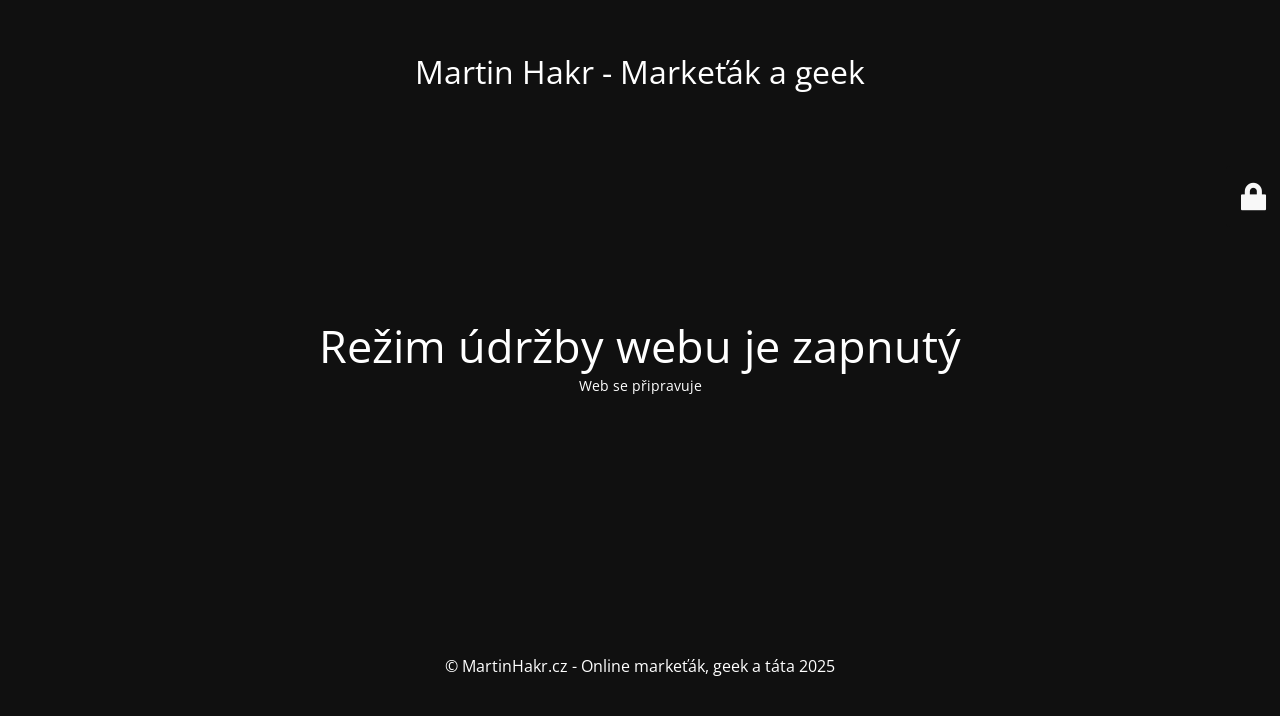

--- FILE ---
content_type: text/html; charset=UTF-8
request_url: https://martinhakr.cz/
body_size: 1716
content:
<!DOCTYPE html>
<html lang="cs" prefix="og: http://ogp.me/ns# fb: http://ogp.me/ns/fb#">
<head>
	<meta charset="UTF-8" />
	<title>Brzy dostupné</title>		<meta name="viewport" content="width=device-width, maximum-scale=1, initial-scale=1, minimum-scale=1">
	<meta name="description" content=""/>
	<meta http-equiv="X-UA-Compatible" content="" />
	<meta property="og:site_name" content="Martin Hakr - Markeťák a geek - "/>
	<meta property="og:title" content="Brzy dostupné"/>
	<meta property="og:type" content="Maintenance"/>
	<meta property="og:url" content="https://martinhakr.cz"/>
	<meta property="og:description" content="Web se připravuje"/>
		<link rel="profile" href="http://gmpg.org/xfn/11" />
	<link rel="pingback" href="https://martinhakr.cz/xmlrpc.php" />
	<link rel='stylesheet' id='mtnc-style-css' href='https://martinhakr.cz/wp-content/plugins/maintenance/load/css/style.css?ver=1741268866' type='text/css' media='all' />
<link rel='stylesheet' id='mtnc-fonts-css' href='https://martinhakr.cz/wp-content/plugins/maintenance/load/css/fonts.css?ver=1741268866' type='text/css' media='all' />
<style type="text/css">body {background-color: #111111}.preloader {background-color: #111111}body {font-family: Open Sans; }.site-title, .preloader i, .login-form, .login-form a.lost-pass, .btn-open-login-form, .site-content, .user-content-wrapper, .user-content, footer, .maintenance a{color: #ffffff;} a.close-user-content, #mailchimp-box form input[type="submit"], .login-form input#submit.button  {border-color:#ffffff} input[type="submit"]:hover{background-color:#ffffff} input:-webkit-autofill, input:-webkit-autofill:focus{-webkit-text-fill-color:#ffffff} body &gt; .login-form-container{background-color:#111111}.btn-open-login-form{background-color:#111111}input:-webkit-autofill, input:-webkit-autofill:focus{-webkit-box-shadow:0 0 0 50px #111111 inset}input[type='submit']:hover{color:#111111} #custom-subscribe #submit-subscribe:before{background-color:#111111} </style>    
    <!--[if IE]><script type="text/javascript" src="https://martinhakr.cz/wp-content/plugins/maintenance/load/js/jquery.backstretch.min.js"></script><![endif]--><link rel="stylesheet" href="https://fonts.bunny.net/css?family=Open%20Sans:300,300italic,regular,italic,600,600italic,700,700italic,800,800italic:300"></head>

<body class="maintenance ">

<div class="main-container">
	<div class="preloader"><i class="fi-widget" aria-hidden="true"></i></div>	<div id="wrapper">
		<div class="center logotype">
			<header>
				<div class="logo-box istext" rel="home"><h1 class="site-title">Martin Hakr - Markeťák a geek</h1></div>			</header>
		</div>
		<div id="content" class="site-content">
			<div class="center">
                <h2 class="heading font-center" style="font-weight:300;font-style:normal">Režim údržby webu je zapnutý</h2><div class="description" style="font-weight:300;font-style:normal"><p>Web se připravuje</p>
</div>			</div>
		</div>
	</div> <!-- end wrapper -->
	<footer>
		<div class="center">
			<div style="font-weight:300;font-style:normal">© MartinHakr.cz - Online markeťák, geek a táta 2025</div>		</div>
	</footer>
			</div>

	<div class="login-form-container">
		<input type="hidden" id="mtnc_login_check" name="mtnc_login_check" value="ca9944e530" /><input type="hidden" name="_wp_http_referer" value="/" /><form id="login-form" class="login-form" method="post"><label>Přihlásit</label><span class="login-error"></span><span class="licon user-icon"><input type="text" name="log" id="log" value="" size="20" class="input username" placeholder="Uživatelské jméno" /></span><span class="picon pass-icon"><input type="password" name="pwd" id="login_password" value="" size="20" class="input password" placeholder="Heslo" /></span><a class="lost-pass" href="https://martinhakr.cz/wp-login.php?action=lostpassword">Reset hesla</a><input type="submit" class="button" name="submit" id="submit" value="Přihlásit" /><input type="hidden" name="is_custom_login" value="1" /><input type="hidden" id="mtnc_login_check" name="mtnc_login_check" value="ca9944e530" /><input type="hidden" name="_wp_http_referer" value="/" /></form>		    <div id="btn-open-login-form" class="btn-open-login-form">
        <i class="fi-lock"></i>

    </div>
    <div id="btn-sound" class="btn-open-login-form sound">
        <i id="value_botton" class="fa fa-volume-off" aria-hidden="true"></i>
    </div>
    	</div>
<!--[if !IE]><!--><script type="text/javascript" src="https://martinhakr.cz/wp-includes/js/jquery/jquery.min.js?ver=3.7.1" id="jquery-core-js"></script>
<!--<![endif]--><script type="text/javascript" id="_frontend-js-extra">
/* <![CDATA[ */
var mtnc_front_options = {"body_bg":"","gallery_array":[],"blur_intensity":"5","font_link":["Open Sans:300,300italic,regular,italic,600,600italic,700,700italic,800,800italic:300"]};
//# sourceURL=_frontend-js-extra
/* ]]> */
</script>
<script type="text/javascript" src="https://martinhakr.cz/wp-content/plugins/maintenance/load/js/jquery.frontend.js?ver=1741268866" id="_frontend-js"></script>

</body>
</html>
